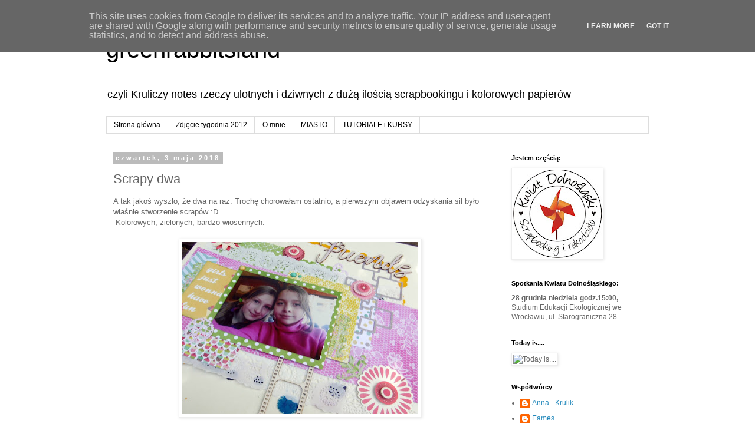

--- FILE ---
content_type: text/html; charset=utf-8
request_url: https://www.google.com/recaptcha/api2/aframe
body_size: 264
content:
<!DOCTYPE HTML><html><head><meta http-equiv="content-type" content="text/html; charset=UTF-8"></head><body><script nonce="FVpjeol1vNxJ9DfAti15CA">/** Anti-fraud and anti-abuse applications only. See google.com/recaptcha */ try{var clients={'sodar':'https://pagead2.googlesyndication.com/pagead/sodar?'};window.addEventListener("message",function(a){try{if(a.source===window.parent){var b=JSON.parse(a.data);var c=clients[b['id']];if(c){var d=document.createElement('img');d.src=c+b['params']+'&rc='+(localStorage.getItem("rc::a")?sessionStorage.getItem("rc::b"):"");window.document.body.appendChild(d);sessionStorage.setItem("rc::e",parseInt(sessionStorage.getItem("rc::e")||0)+1);localStorage.setItem("rc::h",'1769376272222');}}}catch(b){}});window.parent.postMessage("_grecaptcha_ready", "*");}catch(b){}</script></body></html>